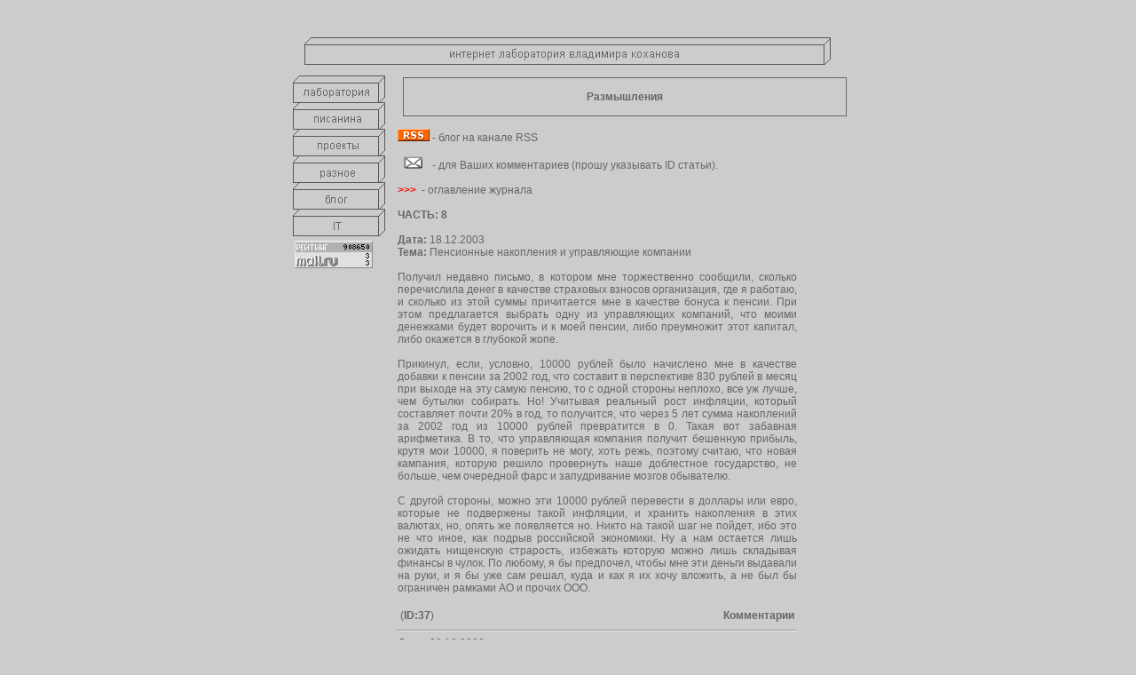

--- FILE ---
content_type: text/html; charset=windows-1251
request_url: http://kohanov.com/lj.php?nn=8
body_size: 5937
content:
<html>
<head>
   <title>Интернет лаборатория Владимира Коханова</title>
   <meta http-equiv='Content-Type' content='text/html; charset=windows-1251'>
   <meta http-equiv='pragma' content='no-cache'>
   <meta http-equiv='expires' content='0'>
   <link rel="shortcut icon" href="http://kohanov.com/favicon.ico"> 
   <link rel=stylesheet href='kvk.css' type='text/css'>
</head>

<body bgcolor='cccccc' leftmargin=0 topmargin=0 marginwidth=0 marginheight=0>


<table cellpadding='0' cellspacing='0' width='640' border='0' align='center'>
   <br><br><br>
   <center><img src=image/top.gif border=0 alt="заголовок"></center>
</table>
<table cellpadding='0' cellspacing='0' width='640' border='0' align='center'>
   <tr>
     <td valign="top">
        <img src=image/mainmenu.gif border=0 usemap=#men alt="меню">

        <br><font color='cccccc'>...</font>
        <!--Rating@Mail.ru COUNTEr--><script language="JavaScript" type="text/javascript"><!--
        d=document;var a='';a+=';r='+escape(d.referrer)
        js=10//--></script><script language="JavaScript1.1" type="text/javascript"><!--
        a+=';j='+navigator.javaEnabled()
        js=11//--></script><script language="JavaScript1.2" type="text/javascript"><!--
        s=screen;a+=';s='+s.width+'*'+s.height
        a+=';d='+(s.colorDepth?s.colorDepth:s.pixelDepth)
        js=12//--></script><script language="JavaScript1.3" type="text/javascript"><!--
        js=13//--></script><script language="JavaScript" type="text/javascript"><!--
        d.write('<a href="http://top.mail.ru/jump?from=1261898"'+
        ' target=_top><img src="http://d1.c4.b3.a1.top.list.ru/counter'+
        '?id=1261898;t=49;js='+js+a+';rand='+Math.random()+
        '" alt="Рейтинг@Mail.ru"'+' border=0 height=31 width=88/><\/a>')
        if(11<js)d.write('<'+'!-- ')//--></script><noscript><a
        target=_top href="http://top.mail.ru/jump?from=1261898"><img
        src="http://d1.c4.b3.a1.top.list.ru/counter?js=na;id=1261898;t=49"
        border=0 height=31 width=88
        alt="Рейтинг@Mail.ru"/></a></noscript><script language="JavaScript" type="text/javascript"><!--
        if(11<js)d.write('--'+'>')//--></script><!--/COUNTER-->	


     </td>
     <td>
        <br>         
	<table cellpadding='0' cellspacing='1' width='500' border='0' bgcolor='666666' align='center'>
             <TR>
                <TD WIDTH="90%" bgcolor='cccccc'><DIV ALIGN="center">
                    <br><B>Размышления</B><BR><BR>
                </TD>                
             </TR>
        </table>

	<table cellpadding='0' cellspacing='0' width='450' border='0'>
          <td>
              <div align="justify">
              <br>
              <a href="rss"><img src=image/rss2.gif border="0"></a> - блог на канале RSS
              <br><br>
              <a href="/email"><img src=image/mail1.gif border="0"></a> - для Ваших комментариев (прошу указывать ID статьи).
              <br>


<br><a href='ljt.php'><font color='red'>>>></font></a> &nbsp;- оглавление журнала<br><br> 
<b> ЧАСТЬ: 8</b> <BR><BR> 
<b>Дата:</b> 18.12.2003 <br> <b>Тема:</b> Пенсионные накопления и управляющие компании 
<br><br> Получил недавно письмо, в котором мне торжественно сообщили, сколько перечислила денег в качестве страховых взносов организация, где я работаю, и сколько из этой суммы причитается мне в качестве бонуса к пенсии. При этом предлагается выбрать одну из управляющих компаний, что моими денежками будет ворочить и к моей пенсии, либо преумножит этот капитал, либо окажется в глубокой жопе. <br />
<br />
 Прикинул, если, условно, 10000 рублей было начислено мне в качестве добавки к пенсии за 2002 год, что составит в перспективе 830 рублей в месяц при выходе на эту самую пенсию, то с одной стороны неплохо, все уж лучше, чем бутылки собирать. Но! Учитывая реальный рост инфляции, который составляет почти 20% в год, то получится, что через 5 лет сумма накоплений за 2002 год из 10000 рублей превратится в 0. Такая вот забавная арифметика. В то, что управляющая компания получит бешенную прибыль, крутя мои 10000, я поверить не могу, хоть режь, поэтому считаю, что новая кампания, которую решило провернуть наше доблестное государство, не больше, чем очередной фарс и запудривание мозгов обывателю. <br />
<br />
 С другой стороны, можно эти 10000 рублей перевести в доллары или евро, которые не подвержены такой инфляции, и хранить накопления в этих валютах, но, опять же появляется но. Никто на такой шаг не пойдет, ибо это не что иное, как подрыв российской экономики. Ну а нам остается лишь ожидать нищенскую страрость, избежать которую можно лишь складывая финансы в чулок. По любому, я бы предпочел, чтобы мне эти деньги выдавали на руки, и я бы уже сам решал, куда и как я их хочу вложить, а не был бы ограничен рамками АО и прочих ООО. <br><br> 
<table width='100%'><tr><td align=left>(<a href=lja.php?nn=37>ID:37</a>)</td><td align=right><a href=lja.php?nn=37#comments>Комментарии</a></td></tr></table><hr> 
<b>Дата:</b> 29.12.2003 <br> <b>Тема:</b> О вкусах… 
<br><br> Обратил внимание, что как-то понемногу начал меняться вкус. Например, раньше считал водку и пиво самыми интересными напитками из алкоголя. И вот за 2003 год практически полностью отказался, как от первого, так и от второго. Водку в чистом виде просто перестал переваривать, перешел на Немирова медово-перцового, который и закупаю в Ашане в количестве не менее 5-7 бутылок за раз. Опять же в 2003 году открыл для себя индийский ром Old Monk, что в переводе означает Старый Монах, но на этикетке изображена откровенно пиратская морда. Прет меня этот напиток исключительно, тому виной, скорее всего, его семилетняя выдержка и благородный, ни с чем несравнимый, вкус. Должен отметить, что его 43 градуса употребляются очень легко и не требуют никакой закуски. Конечно, дополнить его Пепси-Колой или Кока-Колой только на пользу, что я и делаю. Жаль, что регулярные поставки из Индии сего напитка, наладить весьма проблематично, поэтому довольствуюсь периодическими гостинцами. <br />
<br />
 Так вот и сегодня, пришел на работу, а меня уже бутылочка дожидается, за что отдельное спасибо главному снабженцу Ипатову Владимиру!<br><br> 
<table width='100%'><tr><td align=left>(<a href=lja.php?nn=38>ID:38</a>)</td><td align=right><a href=lja.php?nn=38#comments>Комментарии</a></td></tr></table><hr> 
<b>Дата:</b> 06.01.2004 <br> <b>Тема:</b> Новые правила въезда в США 
<br><br> Смотрел во вчерашних новостях новый штатовский хит, когда на таможне делают фото и дактилоскопические снимки указательных пальцев. Новшество касается всех, за исключением тридцати европейских стран. Право молодцы эти американцы, умеют делить на белых и черных. Порадовали и обидевшиеся бразильцы, которые в ответ ввели нечто подобное по отношению к въезжающим из США. Сразу подумалось, что и нам бы не помешало брать, например, мазок из жопы у каждого америкоса, дерзнувшего посетить безбрежные просторы великой России!<br><br> 
<table width='100%'><tr><td align=left>(<a href=lja.php?nn=39>ID:39</a>)</td><td align=right><a href=lja.php?nn=39#comments>Комментарии</a></td></tr></table><hr> 
<b>Дата:</b> 06.01.2004 <br> <b>Тема:</b> Друзья менингита 
<br><br> Встретил сегодня по пути на работу в районе Макдональдса, что на Ленинском проспекте, бегущего по тротуару “спортсмена”. Из одежды на нем присутствовали лишь трусы, кроссовки, шапочка и перчатки. Это при -17 градусов то? Бедолага, такие жертвы и ради чего? Потрясти своим торсом перед спешащими на работу водителями? Никогда не понимал таких бегунов, вроде закаляется, следит за здоровьем, а бегает по тротуару рядом с оживленной и беспощадно чадящей магистралью. Одно лечит, другое калечит…<br />
<br />
Снова вспомнился мужик, что жил, а возможно и сейчас живет в Орехово-Борисово в доме моих родителей. Внешне он очень похож на экстрасенса Кашпировского, только более щуплый. Этот круглый год ходил в байковой рубашке с плотно застегнутыми рукавами, брюках и легких ботинках. Помнится, мороз стоял, что аж морда трещала, а этому моржу все нипочем, выбежал из подъезда в стандартной амуниции, правда с авоськой и засеменил быстрым шагом в сторону метро.<br />
<br><br> 
<table width='100%'><tr><td align=left>(<a href=lja.php?nn=40>ID:40</a>)</td><td align=right><a href=lja.php?nn=40#comments>Комментарии</a></td></tr></table><hr> 
<b>Дата:</b> 08.01.2004 <br> <b>Тема:</b> Убить Билла 
<br><br> Посмотрел наконец Bill Kill. Сколько сопливых восторженных опусов было на тему нового фильма от Тарантино, что думал, вот он, новый шедевр! Ан нет, тоскливое рубилово с оживлением под финал сценой аля Матрица Перезагрузка. Фильм, конечно, стильный, ничего не скажу, но в очередной раз высосанный из пальца сюжет с непонятным началом и бестолковым концом, отбивает всю охоту смотреть обязательное продолжение. <br />
<br />
По самому фильму уж дюже непонятно в некоторых местах. Как Уна Турман с атрофированными конечностями смогла пролежать в больничном гараже в машине убитого ранее в палате владельца аж пол суток и не была обнаружена. Или, после начала резни в японском кабаке, с момента, когда разбежались посетители и до момента появления полчищ якудз, времени прошло достаточно, чтобы заявилась полиция. Ан нет, появляются головорезы в строгих одеяниях в количестве не менее сотни. И все, как на подбор с мечами и ножиками. Так удивила и охрана главы одной из японских мафий, вооруженная масками, булавами и шотландскими юбками. В общем, это не мое кино, которое сравнивать с Криминальным Чтивом, просто глупо, если Чтиво – шедевр, то это откровенная чернуха, хоть и весьма стильная.<br />
<br><br> 
<table width='100%'><tr><td align=left>(<a href=lja.php?nn=41>ID:41</a>)</td><td align=right><a href=lja.php?nn=41#comments>Комментарии</a></td></tr></table><hr> 
<a href=lj.php?nn=7><<< Назад</a> | <a href=lj.php?nn=9> Вперед >>></a><br><br><b>Предыдущие части журнала:</b><br><b><a href=lj.php?nn=1>1</a> </b>
<b><a href=lj.php?nn=2>2</a> </b>
<b><a href=lj.php?nn=3>3</a> </b>
<b><a href=lj.php?nn=4>4</a> </b>
<b><a href=lj.php?nn=5>5</a> </b>
<b><a href=lj.php?nn=6>6</a> </b>
<b><a href=lj.php?nn=7>7</a> </b>
<b><a href=lj.php?nn=8>8</a> </b>
<b><a href=lj.php?nn=9>9</a> </b>
<b><a href=lj.php?nn=10>10</a> </b>
<b><a href=lj.php?nn=11>11</a> </b>
<b><a href=lj.php?nn=12>12</a> </b>
<b><a href=lj.php?nn=13>13</a> </b>
<b><a href=lj.php?nn=14>14</a> </b>
<b><a href=lj.php?nn=15>15</a> </b>
<b><a href=lj.php?nn=16>16</a> </b>
<b><a href=lj.php?nn=17>17</a> </b>
<b><a href=lj.php?nn=18>18</a> </b>
<b><a href=lj.php?nn=19>19</a> </b>
<b><a href=lj.php?nn=20>20</a> </b>
<b><a href=lj.php?nn=21>21</a> </b>
<b><a href=lj.php?nn=22>22</a> </b>
<b><a href=lj.php?nn=23>23</a> </b>
<b><a href=lj.php?nn=24>24</a> </b>
<b><a href=lj.php?nn=25>25</a> </b>
<b><a href=lj.php?nn=26>26</a> </b>
<b><a href=lj.php?nn=27>27</a> </b>
<b><a href=lj.php?nn=28>28</a> </b>
<b><a href=lj.php?nn=29>29</a> </b>
<b><a href=lj.php?nn=30>30</a> </b>
<b><a href=lj.php?nn=31>31</a> </b>
<b><a href=lj.php?nn=32>32</a> </b>
<b><a href=lj.php?nn=33>33</a> </b>
<b><a href=lj.php?nn=34>34</a> </b>
<b><a href=lj.php?nn=35>35</a> </b>
<b><a href=lj.php?nn=36>36</a> </b>
<b><a href=lj.php?nn=37>37</a> </b>
<b><a href=lj.php?nn=38>38</a> </b>
<b><a href=lj.php?nn=39>39</a> </b>
<b><a href=lj.php?nn=40>40</a> </b>
<b><a href=lj.php?nn=41>41</a> </b>
<b><a href=lj.php?nn=42>42</a> </b>
<b><a href=lj.php?nn=43>43</a> </b>
<b><a href=lj.php?nn=44>44</a> </b>
<b><a href=lj.php?nn=45>45</a> </b>
<b><a href=lj.php?nn=46>46</a> </b>
<b><a href=lj.php?nn=47>47</a> </b>
<b><a href=lj.php?nn=48>48</a> </b>
<b><a href=lj.php?nn=49>49</a> </b>
<b><a href=lj.php?nn=50>50</a> </b>
<b><a href=lj.php?nn=51>51</a> </b>
<b><a href=lj.php?nn=52>52</a> </b>
<b><a href=lj.php?nn=53>53</a> </b>
<b><a href=lj.php?nn=54>54</a> </b>
<b><a href=lj.php?nn=55>55</a> </b>
<b><a href=lj.php?nn=56>56</a> </b>
<b><a href=lj.php?nn=57>57</a> </b>
<b><a href=lj.php?nn=58>58</a> </b>
<b><a href=lj.php?nn=59>59</a> </b>
<b><a href=lj.php?nn=60>60</a> </b>
<b><a href=lj.php?nn=61>61</a> </b>
<b><a href=lj.php?nn=62>62</a> </b>
<b><a href=lj.php?nn=63>63</a> </b>
<b><a href=lj.php?nn=64>64</a> </b>
<b><a href=lj.php?nn=65>65</a> </b>
<b><a href=lj.php?nn=66>66</a> </b>
<b><a href=lj.php?nn=67>67</a> </b>
<b><a href=lj.php?nn=68>68</a> </b>
<b><a href=lj.php?nn=69>69</a> </b>
<b><a href=lj.php?nn=70>70</a> </b>
<b><a href=lj.php?nn=71>71</a> </b>
<b><a href=lj.php?nn=72>72</a> </b>
<b><a href=lj.php?nn=73>73</a> </b>
<b><a href=lj.php?nn=74>74</a> </b>
<b><a href=lj.php?nn=75>75</a> </b>
<b><a href=lj.php?nn=76>76</a> </b>
<b><a href=lj.php?nn=77>77</a> </b>
<b><a href=lj.php?nn=78>78</a> </b>
<b><a href=lj.php?nn=79>79</a> </b>
<b><a href=lj.php?nn=80>80</a> </b>
<b><a href=lj.php?nn=81>81</a> </b>
<b><a href=lj.php?nn=82>82</a> </b>
<b><a href=lj.php?nn=83>83</a> </b>
<b><a href=lj.php?nn=84>84</a> </b>
<b><a href=lj.php?nn=85>85</a> </b>
<b><a href=lj.php?nn=86>86</a> </b>
<b><a href=lj.php?nn=87>87</a> </b>
<b><a href=lj.php?nn=88>88</a> </b>
<b><a href=lj.php?nn=89>89</a> </b>
<b><a href=lj.php?nn=90>90</a> </b>
<b><a href=lj.php?nn=91>91</a> </b>
<b><a href=lj.php?nn=92>92</a> </b>
<b><a href=lj.php?nn=93>93</a> </b>
<b><a href=lj.php?nn=94>94</a> </b>
<b><a href=lj.php?nn=95>95</a> </b>
<b><a href=lj.php?nn=96>96</a> </b>
<b><a href=lj.php?nn=97>97</a> </b>
<b><a href=lj.php?nn=98>98</a> </b>
<b><a href=lj.php?nn=99>99</a> </b>
<b><a href=lj.php?nn=100>100</a> </b>
<b><a href=lj.php?nn=101>101</a> </b>
<b><a href=lj.php?nn=102>102</a> </b>
<b><a href=lj.php?nn=103>103</a> </b>
<b><a href=lj.php?nn=104>104</a> </b>
<b><a href=lj.php?nn=105>105</a> </b>
<b><a href=lj.php?nn=106>106</a> </b>
<b><a href=lj.php?nn=107>107</a> </b>
<b><a href=lj.php?nn=108>108</a> </b>
<b><a href=lj.php?nn=109>109</a> </b>
<b><a href=lj.php?nn=110>110</a> </b>
<b><a href=lj.php?nn=111>111</a> </b>
<b><a href=lj.php?nn=112>112</a> </b>
<b><a href=lj.php?nn=113>113</a> </b>
<b><a href=lj.php?nn=114>114</a> </b>
<b><a href=lj.php?nn=115>115</a> </b>
<b><a href=lj.php?nn=116>116</a> </b>
<b><a href=lj.php?nn=117>117</a> </b>
<b><a href=lj.php?nn=118>118</a> </b>
<b><a href=lj.php?nn=119>119</a> </b>
<b><a href=lj.php?nn=120>120</a> </b>
<b><a href=lj.php?nn=121>121</a> </b>
<b><a href=lj.php?nn=122>122</a> </b>
<b><a href=lj.php?nn=123>123</a> </b>
<b><a href=lj.php?nn=124>124</a> </b>
<b><a href=lj.php?nn=125>125</a> </b>
<b><a href=lj.php?nn=126>126</a> </b>
<b><a href=lj.php?nn=127>127</a> </b>
<b><a href=lj.php?nn=128>128</a> </b>
<b><a href=lj.php?nn=129>129</a> </b>
<b><a href=lj.php?nn=130>130</a> </b>
<b><a href=lj.php?nn=131>131</a> </b>
<b><a href=lj.php?nn=132>132</a> </b>
<b><a href=lj.php?nn=133>133</a> </b>
<b><a href=lj.php?nn=134>134</a> </b>
<b><a href=lj.php?nn=135>135</a> </b>
<b><a href=lj.php?nn=136>136</a> </b>
<b><a href=lj.php?nn=137>137</a> </b>
<b><a href=lj.php?nn=138>138</a> </b>
<b><a href=lj.php?nn=139>139</a> </b>
<b><a href=lj.php?nn=140>140</a> </b>
<b><a href=lj.php?nn=141>141</a> </b>
<b><a href=lj.php?nn=142>142</a> </b>
<b><a href=lj.php?nn=143>143</a> </b>
<b><a href=lj.php?nn=144>144</a> </b>
<b><a href=lj.php?nn=145>145</a> </b>
<b><a href=lj.php?nn=146>146</a> </b>
<b><a href=lj.php?nn=147>147</a> </b>
<b><a href=lj.php?nn=148>148</a> </b>
<b><a href=lj.php?nn=149>149</a> </b>
<b><a href=lj.php?nn=150>150</a> </b>
<b><a href=lj.php?nn=151>151</a> </b>
<b><a href=lj.php?nn=152>152</a> </b>
<b><a href=lj.php?nn=153>153</a> </b>
<b><a href=lj.php?nn=154>154</a> </b>
<b><a href=lj.php?nn=155>155</a> </b>
<b><a href=lj.php?nn=156>156</a> </b>
<b><a href=lj.php?nn=157>157</a> </b>
<b><a href=lj.php?nn=158>158</a> </b>
<b><a href=lj.php?nn=159>159</a> </b>
<b><a href=lj.php?nn=160>160</a> </b>
<b><a href=lj.php?nn=161>161</a> </b>
<b><a href=lj.php?nn=162>162</a> </b>
<b><a href=lj.php?nn=163>163</a> </b>
<b><a href=lj.php?nn=164>164</a> </b>
<b><a href=lj.php?nn=165>165</a> </b>
<b><a href=lj.php?nn=166>166</a> </b>
<b><a href=lj.php?nn=167>167</a> </b>
<b><a href=lj.php?nn=168>168</a> </b>
<b><a href=lj.php?nn=169>169</a> </b>
<b><a href=lj.php?nn=170>170</a> </b>
<b><a href=lj.php?nn=171>171</a> </b>
<b><a href=lj.php?nn=172>172</a> </b>
<b><a href=lj.php?nn=173>173</a> </b>
<b><a href=lj.php?nn=174>174</a> </b>
<b><a href=lj.php?nn=175>175</a> </b>
<b><a href=lj.php?nn=176>176</a> </b>
<b><a href=lj.php?nn=177>177</a> </b>
<b><a href=lj.php?nn=178>178</a> </b>
<b><a href=lj.php?nn=179>179</a> </b>
<b><a href=lj.php?nn=180>180</a> </b>
<b><a href=lj.php?nn=181>181</a> </b>
<b><a href=lj.php?nn=182>182</a> </b>
<b><a href=lj.php?nn=183>183</a> </b>
<b><a href=lj.php?nn=184>184</a> </b>
<b><a href=lj.php?nn=185>185</a> </b>
<b><a href=lj.php?nn=186>186</a> </b>
<b><a href=lj.php?nn=187>187</a> </b>

              <BR><BR> Владимир Коханов <BR>
              E-mail: <A href="mailto:vk@kohanov.com"><B>vk@kohanov.com</B></A>        
              <BR>
          </td>
         </table>
      </td> 
   </tr>
</table>
<table cellpadding='0' cellspacing='0' width='640' border='0' align='center'>
   <br>
   <center><img src=image/foot.gif border=0 usemap=#rel alt="подпись"></center>
</table>

<map name="men">
 <AREA SHAPE="rect" ALT="лаборатория" COORDS="10,20,105,42" HREF="index.htm">
 <AREA SHAPE="rect" ALT="писанина" COORDS="10,50,106,72" HREF="artics.htm">
 <AREA SHAPE="rect" ALT="проекты" COORDS="10,80,105,102" HREF="projects.htm">
 <AREA SHAPE="rect" ALT="разное" COORDS="10,110,106,132" HREF="dif">
 <AREA SHAPE="rect" ALT="блог" COORDS="10,140,106,162" HREF="lj.php">
 <AREA SHAPE="rect" ALT="IT" COORDS="10,170,106,192" HREF="it">
</map>

<map name="rel">
  <area href="mailto:vk@kohanov.com"" alt="mailto:vk@kohanov.com"   shape=rect coords="2,0,596,32" target=_top>
</map>

</body>
</html>


--- FILE ---
content_type: text/css
request_url: http://kohanov.com/kvk.css
body_size: 667
content:
BODY {font-family: Verdana, Arial, Helvetica, sans-serif; font-size: 12px; color:666666}

TD {font-family: Verdana, Arial, Helvetica, sans-serif; font-size: 12px; }

A 
{font-family: Verdana, Arial, Helvetica, sans-serif;
 font-weight: bold;
 font-size: 12px;
}

A:link { text-decoration: none; color:666666;} 
A:visited { text-decoration: none; color:666666;} 
A:active { text-decoration: none;color:666666;} 
A:hover {text-decoration: underline; color:white;} 

span.noBlur A{font-size: 10px; font-weight: normal;}
span.noBlur p{font-size: 10px; font-weight: normal;}

ul
{
margin-left:20px;
list-style-type:disc;
}

INPUT 	{BORDER-TOP-COLOR: #000000; BORDER-LEFT-COLOR: #000000; BORDER-RIGHT-COLOR: #000000; BORDER-BOTTOM-COLOR: #000000; BORDER-TOP-WIDTH: 1px; BORDER-LEFT-WIDTH: 1px; FONT-SIZE: 11px; BORDER-BOTTOM-WIDTH: 1px; FONT-FAMILY: Verdana, Arial, Helvetica, sans-serif; BORDER-RIGHT-WIDTH: 1px}
SELECT 	{BORDER-TOP-COLOR: #000000; BORDER-LEFT-COLOR: #000000; BORDER-RIGHT-COLOR: #000000; BORDER-BOTTOM-COLOR: #000000; BORDER-TOP-WIDTH: 1px; BORDER-LEFT-WIDTH: 1px; FONT-SIZE: 11px; BORDER-BOTTOM-WIDTH: 1px; FONT-FAMILY: Verdana, Arial, Helvetica, sans-serif; BORDER-RIGHT-WIDTH: 1px}
TEXTAREA {BORDER-TOP-COLOR: #000000; BORDER-LEFT-COLOR: #000000; BORDER-RIGHT-COLOR: #000000; BORDER-BOTTOM-COLOR: #000000; BORDER-TOP-WIDTH: 1px; BORDER-LEFT-WIDTH: 1px; FONT-SIZE: 11px; BORDER-BOTTOM-WIDTH: 1px; FONT-FAMILY: Verdana, Arial, Helvetica, sans-serif; BORDER-RIGHT-WIDTH: 1px}

H1 {font-size: 16pt; font-weight: bold; color: #333300;}

.bold {font-family: Arial, Helvetica, sans-serif; text-align: justify; font-size: 14px; color: #333366;}

.submit
{
border-style:solid;
background:#ffffcc;
font-size:11px
}

	.header	{
			text-align	:	left;
			font-family :	Tahoma, Verdana, Arial, Helvetica, sans-serif;
			text-indent	:	0px;
			font-weight	:	bold;
			font-size	:	13px;
			font-variant:	normal;
			font-style	:	normal;
			color		:	white;
			}
			
	.atletname	{
			text-align	:	center;
			font-family :	Tahoma, Verdana, Arial, Helvetica, sans-serif;
			text-indent	:	0px;
			font-weight	:	bold;
			font-size	:	18px;
			font-variant:	normal;
			font-style	:	normal;
			color		:	#DF7C00;
			}			
			
	.menu_header

			{
			text-align	:	left;
			font-family :	Verdana, Arial, Helvetica, sans-serif;
			text-indent	:	5px;
			font-weight	:	bold;
			font-size	:	12px;
			font-variant:	normal;
			font-style	:	normal;
			color		:	White;
			}			
		